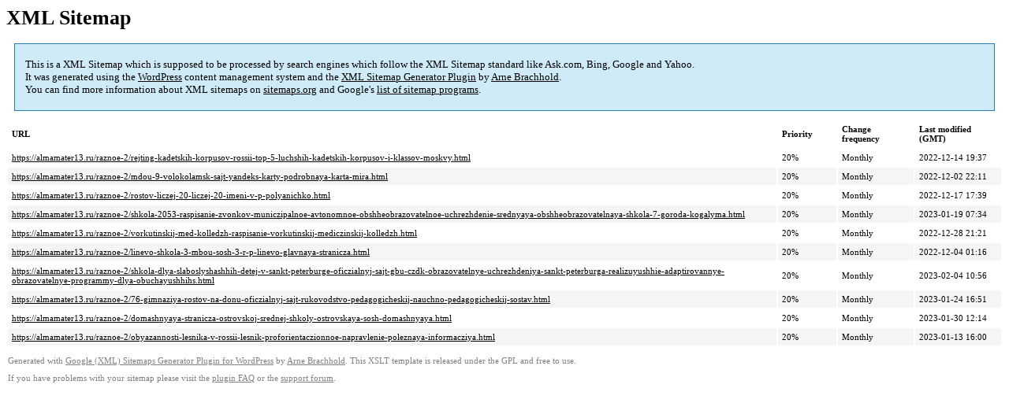

--- FILE ---
content_type: text/xml
request_url: https://almamater13.ru/sitemap-pt-post-p89-2023-02.xml
body_size: 864
content:
<?xml version='1.0' encoding='UTF-8'?><?xml-stylesheet type='text/xsl' href='https://almamater13.ru/wp-content/mu-plugins/google-sitemap-generator/sitemap.xsl'?><!-- sitemap-generator-url='http://www.arnebrachhold.de' sitemap-generator-version='4.1.7' -->
<!-- generated-on='05.01.2026 20:53' -->
<urlset xmlns:xsi='http://www.w3.org/2001/XMLSchema-instance' xsi:schemaLocation='http://www.sitemaps.org/schemas/sitemap/0.9 http://www.sitemaps.org/schemas/sitemap/0.9/sitemap.xsd' xmlns='http://www.sitemaps.org/schemas/sitemap/0.9'>	<url>
		<loc>https://almamater13.ru/raznoe-2/rejting-kadetskih-korpusov-rossii-top-5-luchshih-kadetskih-korpusov-i-klassov-moskvy.html</loc>
		<lastmod>2022-12-14T19:37:38+00:00</lastmod>
		<changefreq>monthly</changefreq>
		<priority>0.2</priority>
	</url>
	<url>
		<loc>https://almamater13.ru/raznoe-2/mdou-9-volokolamsk-sajt-yandeks-karty-podrobnaya-karta-mira.html</loc>
		<lastmod>2022-12-02T22:11:12+00:00</lastmod>
		<changefreq>monthly</changefreq>
		<priority>0.2</priority>
	</url>
	<url>
		<loc>https://almamater13.ru/raznoe-2/rostov-liczej-20-liczej-20-imeni-v-p-polyanichko.html</loc>
		<lastmod>2022-12-17T17:39:25+00:00</lastmod>
		<changefreq>monthly</changefreq>
		<priority>0.2</priority>
	</url>
	<url>
		<loc>https://almamater13.ru/raznoe-2/shkola-2053-raspisanie-zvonkov-municzipalnoe-avtonomnoe-obshheobrazovatelnoe-uchrezhdenie-srednyaya-obshheobrazovatelnaya-shkola-7-goroda-kogalyma.html</loc>
		<lastmod>2023-01-19T07:34:43+00:00</lastmod>
		<changefreq>monthly</changefreq>
		<priority>0.2</priority>
	</url>
	<url>
		<loc>https://almamater13.ru/raznoe-2/vorkutinskij-med-kolledzh-raspisanie-vorkutinskij-mediczinskij-kolledzh.html</loc>
		<lastmod>2022-12-28T21:21:54+00:00</lastmod>
		<changefreq>monthly</changefreq>
		<priority>0.2</priority>
	</url>
	<url>
		<loc>https://almamater13.ru/raznoe-2/linevo-shkola-3-mbou-sosh-3-r-p-linevo-glavnaya-stranicza.html</loc>
		<lastmod>2022-12-04T01:16:09+00:00</lastmod>
		<changefreq>monthly</changefreq>
		<priority>0.2</priority>
	</url>
	<url>
		<loc>https://almamater13.ru/raznoe-2/[base64].html</loc>
		<lastmod>2023-02-04T10:56:39+00:00</lastmod>
		<changefreq>monthly</changefreq>
		<priority>0.2</priority>
	</url>
	<url>
		<loc>https://almamater13.ru/raznoe-2/76-gimnaziya-rostov-na-donu-oficzialnyj-sajt-rukovodstvo-pedagogicheskij-nauchno-pedagogicheskij-sostav.html</loc>
		<lastmod>2023-01-24T16:51:28+00:00</lastmod>
		<changefreq>monthly</changefreq>
		<priority>0.2</priority>
	</url>
	<url>
		<loc>https://almamater13.ru/raznoe-2/domashnyaya-stranicza-ostrovskoj-srednej-shkoly-ostrovskaya-sosh-domashnyaya.html</loc>
		<lastmod>2023-01-30T12:14:46+00:00</lastmod>
		<changefreq>monthly</changefreq>
		<priority>0.2</priority>
	</url>
	<url>
		<loc>https://almamater13.ru/raznoe-2/obyazannosti-lesnika-v-rossii-lesnik-proforientaczionnoe-napravlenie-poleznaya-informacziya.html</loc>
		<lastmod>2023-01-13T16:00:03+00:00</lastmod>
		<changefreq>monthly</changefreq>
		<priority>0.2</priority>
	</url>
</urlset><!-- Request ID: e2896e45c33cad11cdd009e8773a5175; Queries for sitemap: 66; Total queries: 132; Seconds: $end_time; Memory for sitemap: 2MB; Total memory: 6MB -->
